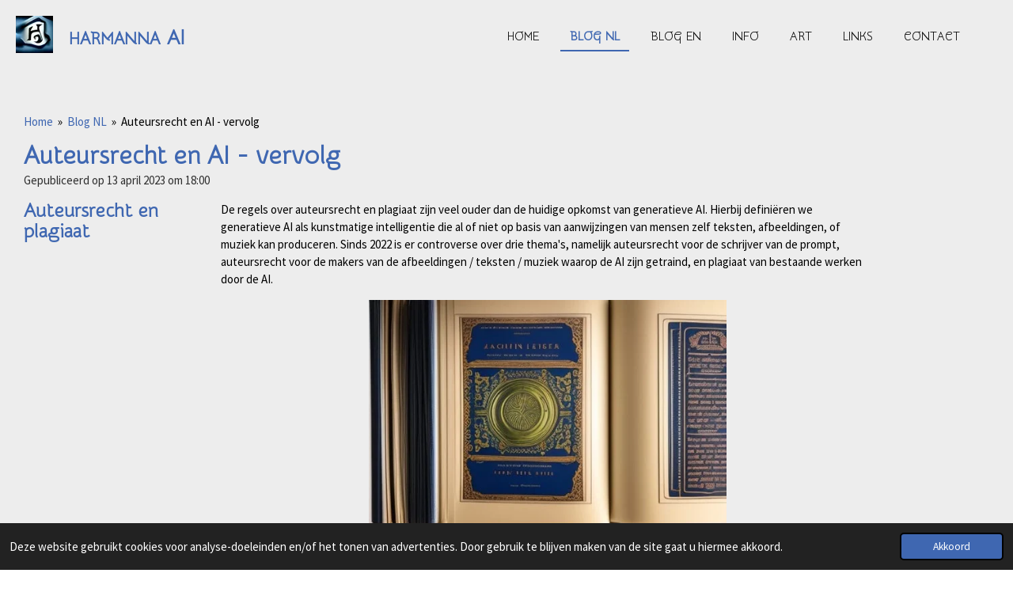

--- FILE ---
content_type: text/html; charset=UTF-8
request_url: https://www.harmanna-ai.nl/blog-nl/1275607_auteursrecht-en-ai-vervolg
body_size: 18141
content:
<!DOCTYPE html>
<html lang="nl">
    <head>
        <meta http-equiv="Content-Type" content="text/html; charset=utf-8">
        <meta name="viewport" content="width=device-width, initial-scale=1.0, maximum-scale=5.0">
        <meta http-equiv="X-UA-Compatible" content="IE=edge">
        <link rel="canonical" href="https://www.harmanna-ai.nl/blog-nl/1275607_auteursrecht-en-ai-vervolg">
        <meta property="og:title" content="Auteursrecht en AI - vervolg / Blog NL | Harmanna AI Art">
        <meta property="og:url" content="https://www.harmanna-ai.nl/blog-nl/1275607_auteursrecht-en-ai-vervolg">
        <base href="https://www.harmanna-ai.nl/">
        <meta name="description" property="og:description" content="De regels over auteursrecht en plagiaat zijn veel ouder dan de huidige opkomst van generatieve AI. Onlangs zijn er nieuwe regels over copyright en AI bekend gemaakt in de VS.">
                <script nonce="f9f1824923330dc1472773971ea074c5">
            
            window.JOUWWEB = window.JOUWWEB || {};
            window.JOUWWEB.application = window.JOUWWEB.application || {};
            window.JOUWWEB.application = {"backends":[{"domain":"jouwweb.nl","freeDomain":"jouwweb.site"},{"domain":"webador.com","freeDomain":"webadorsite.com"},{"domain":"webador.de","freeDomain":"webadorsite.com"},{"domain":"webador.fr","freeDomain":"webadorsite.com"},{"domain":"webador.es","freeDomain":"webadorsite.com"},{"domain":"webador.it","freeDomain":"webadorsite.com"},{"domain":"jouwweb.be","freeDomain":"jouwweb.site"},{"domain":"webador.ie","freeDomain":"webadorsite.com"},{"domain":"webador.co.uk","freeDomain":"webadorsite.com"},{"domain":"webador.at","freeDomain":"webadorsite.com"},{"domain":"webador.be","freeDomain":"webadorsite.com"},{"domain":"webador.ch","freeDomain":"webadorsite.com"},{"domain":"webador.ch","freeDomain":"webadorsite.com"},{"domain":"webador.mx","freeDomain":"webadorsite.com"},{"domain":"webador.com","freeDomain":"webadorsite.com"},{"domain":"webador.dk","freeDomain":"webadorsite.com"},{"domain":"webador.se","freeDomain":"webadorsite.com"},{"domain":"webador.no","freeDomain":"webadorsite.com"},{"domain":"webador.fi","freeDomain":"webadorsite.com"},{"domain":"webador.ca","freeDomain":"webadorsite.com"},{"domain":"webador.ca","freeDomain":"webadorsite.com"},{"domain":"webador.pl","freeDomain":"webadorsite.com"},{"domain":"webador.com.au","freeDomain":"webadorsite.com"},{"domain":"webador.nz","freeDomain":"webadorsite.com"}],"editorLocale":"nl-NL","editorTimezone":"Europe\/Amsterdam","editorLanguage":"nl","analytics4TrackingId":"G-E6PZPGE4QM","analyticsDimensions":[],"backendDomain":"www.jouwweb.nl","backendShortDomain":"jouwweb.nl","backendKey":"jouwweb-nl","freeWebsiteDomain":"jouwweb.site","noSsl":false,"build":{"reference":"4f1f0ae"},"linkHostnames":["www.jouwweb.nl","www.webador.com","www.webador.de","www.webador.fr","www.webador.es","www.webador.it","www.jouwweb.be","www.webador.ie","www.webador.co.uk","www.webador.at","www.webador.be","www.webador.ch","fr.webador.ch","www.webador.mx","es.webador.com","www.webador.dk","www.webador.se","www.webador.no","www.webador.fi","www.webador.ca","fr.webador.ca","www.webador.pl","www.webador.com.au","www.webador.nz"],"assetsUrl":"https:\/\/assets.jwwb.nl","loginUrl":"https:\/\/www.jouwweb.nl\/inloggen","publishUrl":"https:\/\/www.jouwweb.nl\/v2\/website\/3103139\/publish-proxy","adminUserOrIp":false,"pricing":{"plans":{"lite":{"amount":"700","currency":"EUR"},"pro":{"amount":"1200","currency":"EUR"},"business":{"amount":"2400","currency":"EUR"}},"yearlyDiscount":{"price":{"amount":"0","currency":"EUR"},"ratio":0,"percent":"0%","discountPrice":{"amount":"0","currency":"EUR"},"termPricePerMonth":{"amount":"0","currency":"EUR"},"termPricePerYear":{"amount":"0","currency":"EUR"}}},"hcUrl":{"add-product-variants":"https:\/\/help.jouwweb.nl\/hc\/nl\/articles\/28594307773201","basic-vs-advanced-shipping":"https:\/\/help.jouwweb.nl\/hc\/nl\/articles\/28594268794257","html-in-head":"https:\/\/help.jouwweb.nl\/hc\/nl\/articles\/28594336422545","link-domain-name":"https:\/\/help.jouwweb.nl\/hc\/nl\/articles\/28594325307409","optimize-for-mobile":"https:\/\/help.jouwweb.nl\/hc\/nl\/articles\/28594312927121","seo":"https:\/\/help.jouwweb.nl\/hc\/nl\/sections\/28507243966737","transfer-domain-name":"https:\/\/help.jouwweb.nl\/hc\/nl\/articles\/28594325232657","website-not-secure":"https:\/\/help.jouwweb.nl\/hc\/nl\/articles\/28594252935825"}};
            window.JOUWWEB.brand = {"type":"jouwweb","name":"JouwWeb","domain":"JouwWeb.nl","supportEmail":"support@jouwweb.nl"};
                    
                window.JOUWWEB = window.JOUWWEB || {};
                window.JOUWWEB.websiteRendering = {"locale":"nl-NL","timezone":"Europe\/Amsterdam","routes":{"api\/upload\/product-field":"\/_api\/upload\/product-field","checkout\/cart":"\/winkelwagen","payment":"\/bestelling-afronden\/:publicOrderId","payment\/forward":"\/bestelling-afronden\/:publicOrderId\/forward","public-order":"\/bestelling\/:publicOrderId","checkout\/authorize":"\/winkelwagen\/authorize\/:gateway","wishlist":"\/verlanglijst"}};
                                                    window.JOUWWEB.website = {"id":3103139,"locale":"nl-NL","enabled":true,"title":"Harmanna AI Art","hasTitle":true,"roleOfLoggedInUser":null,"ownerLocale":"nl-NL","plan":"lite","freeWebsiteDomain":"jouwweb.site","backendKey":"jouwweb-nl","currency":"EUR","defaultLocale":"nl-NL","url":"https:\/\/www.harmanna-ai.nl\/","homepageSegmentId":12396424,"category":"blog","isOffline":false,"isPublished":true,"locales":["nl-NL"],"allowed":{"ads":true,"credits":false,"externalLinks":true,"slideshow":true,"customDefaultSlideshow":true,"hostedAlbums":false,"moderators":false,"mailboxQuota":1,"statisticsVisitors":true,"statisticsDetailed":false,"statisticsMonths":0,"favicon":false,"password":false,"freeDomains":1,"freeMailAccounts":0,"canUseLanguages":false,"fileUpload":false,"legacyFontSize":false,"webshop":false,"products":-1,"imageText":false,"search":false,"audioUpload":false,"videoUpload":0,"allowDangerousForms":false,"allowHtmlCode":false,"mobileBar":false,"sidebar":false,"poll":false,"allowCustomForms":false,"allowBusinessListing":false,"allowCustomAnalytics":false,"allowAccountingLink":false,"digitalProducts":false,"sitemapElement":false},"mobileBar":{"enabled":false,"theme":"accent","email":{"active":true},"location":{"active":true},"phone":{"active":true},"whatsapp":{"active":false},"social":{"active":false,"network":"facebook"}},"webshop":{"enabled":false,"currency":"EUR","taxEnabled":false,"taxInclusive":true,"vatDisclaimerVisible":false,"orderNotice":null,"orderConfirmation":null,"freeShipping":false,"freeShippingAmount":"0.00","shippingDisclaimerVisible":false,"pickupAllowed":false,"couponAllowed":false,"detailsPageAvailable":true,"socialMediaVisible":false,"termsPage":null,"termsPageUrl":null,"extraTerms":null,"pricingVisible":true,"orderButtonVisible":true,"shippingAdvanced":false,"shippingAdvancedBackEnd":false,"soldOutVisible":true,"backInStockNotificationEnabled":false,"canAddProducts":true,"nextOrderNumber":1,"allowedServicePoints":[],"sendcloudConfigured":false,"sendcloudFallbackPublicKey":"a3d50033a59b4a598f1d7ce7e72aafdf","taxExemptionAllowed":true,"invoiceComment":null,"emptyCartVisible":true,"minimumOrderPrice":null,"productNumbersEnabled":false,"wishlistEnabled":true,"hideTaxOnCart":false},"isTreatedAsWebshop":false};                            window.JOUWWEB.cart = {"products":[],"coupon":null,"shippingCountryCode":null,"shippingChoice":null,"breakdown":[]};                            window.JOUWWEB.scripts = [];                        window.parent.JOUWWEB.colorPalette = window.JOUWWEB.colorPalette;
        </script>
                <title>Auteursrecht en AI - vervolg / Blog NL | Harmanna AI Art</title>
                                            <link href="https://assets.jwwb.nl/assets/brand/jouwweb/icon/favicon.png?bust=2299e1307cbb69076146" rel="shortcut icon">                                                <link href="https://assets.jwwb.nl/assets/brand/jouwweb/icon/favicon.png?bust=2299e1307cbb69076146" rel="icon">                                        <meta property="og:image" content="https&#x3A;&#x2F;&#x2F;primary.jwwb.nl&#x2F;public&#x2F;y&#x2F;e&#x2F;i&#x2F;temp-uokrtpyhlhljfczrajhr&#x2F;hq8wxo&#x2F;bookoflaw.jpg">
                    <meta property="og:image" content="https&#x3A;&#x2F;&#x2F;primary.jwwb.nl&#x2F;public&#x2F;y&#x2F;e&#x2F;i&#x2F;temp-uokrtpyhlhljfczrajhr&#x2F;tqihs4&#x2F;midjourneywinnaar.png&#x3F;enable-io&#x3D;true&amp;enable&#x3D;upscale&amp;fit&#x3D;bounds&amp;width&#x3D;1200">
                    <meta property="og:image" content="https&#x3A;&#x2F;&#x2F;primary.jwwb.nl&#x2F;public&#x2F;y&#x2F;e&#x2F;i&#x2F;temp-uokrtpyhlhljfczrajhr&#x2F;ko83uv&#x2F;zaryauitsnede.jpg">
                    <meta property="og:image" content="https&#x3A;&#x2F;&#x2F;primary.jwwb.nl&#x2F;public&#x2F;y&#x2F;e&#x2F;i&#x2F;temp-uokrtpyhlhljfczrajhr&#x2F;4dvemg&#x2F;japgardenlinepagodeklein.jpg">
                    <meta property="og:image" content="https&#x3A;&#x2F;&#x2F;primary.jwwb.nl&#x2F;public&#x2F;y&#x2F;e&#x2F;i&#x2F;temp-uokrtpyhlhljfczrajhr&#x2F;apxkli&#x2F;japgardenlinewalkingklein.jpg">
                    <meta property="og:image" content="https&#x3A;&#x2F;&#x2F;primary.jwwb.nl&#x2F;public&#x2F;y&#x2F;e&#x2F;i&#x2F;temp-uokrtpyhlhljfczrajhr&#x2F;5yfwm5&#x2F;japansetuinlijndalle2-1.jpg">
                    <meta property="og:image" content="https&#x3A;&#x2F;&#x2F;primary.jwwb.nl&#x2F;public&#x2F;y&#x2F;e&#x2F;i&#x2F;temp-uokrtpyhlhljfczrajhr&#x2F;4q44f9&#x2F;japgardenlineverticaalkleinkleur.jpg">
                                    <meta name="twitter:card" content="summary_large_image">
                        <meta property="twitter:image" content="https&#x3A;&#x2F;&#x2F;primary.jwwb.nl&#x2F;public&#x2F;y&#x2F;e&#x2F;i&#x2F;temp-uokrtpyhlhljfczrajhr&#x2F;hq8wxo&#x2F;bookoflaw.jpg">
                                                    <script src="https://plausible.io/js/script.manual.js" nonce="f9f1824923330dc1472773971ea074c5" data-turbo-track="reload" defer data-domain="shard14.jouwweb.nl"></script>
<link rel="stylesheet" type="text/css" href="https://gfonts.jwwb.nl/css?display=fallback&amp;family=Source+Sans+Pro%3A400%2C700%2C400italic%2C700italic%7CSnippet%3A400%2C700%2C400italic%2C700italic" nonce="f9f1824923330dc1472773971ea074c5" data-turbo-track="dynamic">
<script src="https://assets.jwwb.nl/assets/build/website-rendering/nl-NL.js?bust=af8dcdef13a1895089e9" nonce="f9f1824923330dc1472773971ea074c5" data-turbo-track="reload" defer></script>
<script src="https://assets.jwwb.nl/assets/website-rendering/runtime.d9e65c74d3b5e295ad0f.js?bust=5de238b33c4b1a20f3c0" nonce="f9f1824923330dc1472773971ea074c5" data-turbo-track="reload" defer></script>
<script src="https://assets.jwwb.nl/assets/website-rendering/103.3d75ec3708e54af67f50.js?bust=cb0aa3c978e146edbd0d" nonce="f9f1824923330dc1472773971ea074c5" data-turbo-track="reload" defer></script>
<script src="https://assets.jwwb.nl/assets/website-rendering/main.f5c75b14f12fa6d77fb6.js?bust=77f76bf7df39b3ff8dff" nonce="f9f1824923330dc1472773971ea074c5" data-turbo-track="reload" defer></script>
<link rel="preload" href="https://assets.jwwb.nl/assets/website-rendering/styles.f78188d346eb1faf64a5.css?bust=7a6e6f2cb6becdc09bb5" as="style">
<link rel="preload" href="https://assets.jwwb.nl/assets/website-rendering/fonts/icons-website-rendering/font/website-rendering.woff2?bust=bd2797014f9452dadc8e" as="font" crossorigin>
<link rel="preconnect" href="https://gfonts.jwwb.nl">
<link rel="stylesheet" type="text/css" href="https://assets.jwwb.nl/assets/website-rendering/styles.f78188d346eb1faf64a5.css?bust=7a6e6f2cb6becdc09bb5" nonce="f9f1824923330dc1472773971ea074c5" data-turbo-track="dynamic">
<link rel="preconnect" href="https://assets.jwwb.nl">
<link rel="stylesheet" type="text/css" href="https://primary.jwwb.nl/public/y/e/i/temp-uokrtpyhlhljfczrajhr/style.css?bust=1752932158" nonce="f9f1824923330dc1472773971ea074c5" data-turbo-track="dynamic">    </head>
    <body
        id="top"
        class="jw-is-no-slideshow jw-header-is-image-text jw-is-segment-post jw-is-frontend jw-is-no-sidebar jw-is-no-messagebar jw-is-no-touch-device jw-is-no-mobile"
                                    data-jouwweb-page="1275607"
                                                data-jouwweb-segment-id="1275607"
                                                data-jouwweb-segment-type="post"
                                                data-template-threshold="960"
                                                data-template-name="business-banner&#x7C;skew"
                            itemscope
        itemtype="https://schema.org/NewsArticle"
    >
                                    <meta itemprop="url" content="https://www.harmanna-ai.nl/blog-nl/1275607_auteursrecht-en-ai-vervolg">
        <div class="jw-background"></div>
        <div class="jw-body">
            <div class="jw-mobile-menu jw-mobile-is-text js-mobile-menu">
            <span class="jw-mobile-menu__button jw-mobile-menu__button--dummy"></span>        <div class="jw-mobile-header jw-mobile-header--image-text">
        <a            class="jw-mobile-header-content"
                            href="/"
                        >
                            <img class="jw-mobile-logo jw-mobile-logo--square" src="https://primary.jwwb.nl/public/y/e/i/temp-uokrtpyhlhljfczrajhr/rd18v3/harmannalogo.jpg?enable-io=true&amp;enable=upscale&amp;height=70" srcset="https://primary.jwwb.nl/public/y/e/i/temp-uokrtpyhlhljfczrajhr/rd18v3/harmannalogo.jpg?enable-io=true&amp;enable=upscale&amp;height=70 1x, https://primary.jwwb.nl/public/y/e/i/temp-uokrtpyhlhljfczrajhr/rd18v3/harmannalogo.jpg?enable-io=true&amp;enable=upscale&amp;height=140&amp;quality=70 2x" alt="Harmanna AI Art" title="Harmanna AI Art">                                        <div class="jw-mobile-text">
                    <span style="font-size: 70%;">Harmanna</span> <span style="font-size: 85%;">AI</span>                </div>
                    </a>
    </div>

    
            <button
            type="button"
            class="jw-mobile-menu__button jw-mobile-toggle"
            aria-label="Open / sluit menu"
        >
            <span class="jw-icon-burger"></span>
        </button>
    </div>
            <script nonce="f9f1824923330dc1472773971ea074c5">
    JOUWWEB.templateConfig = {
        header: {
            mobileSelector: '.jw-mobile-menu',
            updatePusher: function (headerHeight, state) {
                $('.jw-menu-clone').css('top', headerHeight);
            },
        },
    };
</script>
<header class="header-wrap js-topbar-content-container">
    <div class="header">
        <div class="jw-header-logo">
            <div
    id="jw-header-image-container"
    class="jw-header jw-header-image jw-header-image-toggle"
    style="flex-basis: 47px; max-width: 47px; flex-shrink: 1;"
>
            <a href="/">
        <img id="jw-header-image" data-image-id="75501547" srcset="https://primary.jwwb.nl/public/y/e/i/temp-uokrtpyhlhljfczrajhr/rd18v3/harmannalogo.jpg?enable-io=true&amp;width=47 47w, https://primary.jwwb.nl/public/y/e/i/temp-uokrtpyhlhljfczrajhr/rd18v3/harmannalogo.jpg?enable-io=true&amp;width=94 94w" class="jw-header-image" title="Harmanna AI Art" style="max-height: 80px;" sizes="47px" width="47" height="47" intrinsicsize="47.00 x 47.00" alt="Harmanna AI Art">                </a>
    </div>
        <div
    class="jw-header jw-header-title-container jw-header-text jw-header-text-toggle"
    data-stylable="true"
>
    <a        id="jw-header-title"
        class="jw-header-title"
                    href="/"
            >
        <span style="font-size: 70%;">Harmanna</span> <span style="font-size: 85%;">AI</span>    </a>
</div>
</div>
    </div>
    <nav class="menu jw-menu-copy">
        <ul
    id="jw-menu"
    class="jw-menu jw-menu-horizontal"
            >
            <li
    class="jw-menu-item"
>
        <a        class="jw-menu-link"
        href="/"                                            data-page-link-id="12396424"
                            >
                <span class="">
            Home        </span>
            </a>
                </li>
            <li
    class="jw-menu-item jw-menu-is-active"
>
        <a        class="jw-menu-link js-active-menu-item"
        href="/blog-nl"                                            data-page-link-id="12397414"
                            >
                <span class="">
            Blog NL        </span>
            </a>
                </li>
            <li
    class="jw-menu-item"
>
        <a        class="jw-menu-link"
        href="/blog-en"                                            data-page-link-id="12397415"
                            >
                <span class="">
            Blog EN        </span>
            </a>
                </li>
            <li
    class="jw-menu-item"
>
        <a        class="jw-menu-link"
        href="/info"                                            data-page-link-id="12396425"
                            >
                <span class="">
            Info        </span>
            </a>
                </li>
            <li
    class="jw-menu-item"
>
        <a        class="jw-menu-link"
        href="/art-1"                                            data-page-link-id="12402066"
                            >
                <span class="">
            Art        </span>
            </a>
                </li>
            <li
    class="jw-menu-item"
>
        <a        class="jw-menu-link"
        href="/links"                                            data-page-link-id="12397422"
                            >
                <span class="">
            Links        </span>
            </a>
                </li>
            <li
    class="jw-menu-item"
>
        <a        class="jw-menu-link"
        href="/contact"                                            data-page-link-id="12401881"
                            >
                <span class="">
            Contact        </span>
            </a>
                </li>
    
    </ul>

    <script nonce="f9f1824923330dc1472773971ea074c5" id="jw-mobile-menu-template" type="text/template">
        <ul id="jw-menu" class="jw-menu jw-menu-horizontal">
                            <li
    class="jw-menu-item"
>
        <a        class="jw-menu-link"
        href="/"                                            data-page-link-id="12396424"
                            >
                <span class="">
            Home        </span>
            </a>
                </li>
                            <li
    class="jw-menu-item jw-menu-is-active"
>
        <a        class="jw-menu-link js-active-menu-item"
        href="/blog-nl"                                            data-page-link-id="12397414"
                            >
                <span class="">
            Blog NL        </span>
            </a>
                </li>
                            <li
    class="jw-menu-item"
>
        <a        class="jw-menu-link"
        href="/blog-en"                                            data-page-link-id="12397415"
                            >
                <span class="">
            Blog EN        </span>
            </a>
                </li>
                            <li
    class="jw-menu-item"
>
        <a        class="jw-menu-link"
        href="/info"                                            data-page-link-id="12396425"
                            >
                <span class="">
            Info        </span>
            </a>
                </li>
                            <li
    class="jw-menu-item"
>
        <a        class="jw-menu-link"
        href="/art-1"                                            data-page-link-id="12402066"
                            >
                <span class="">
            Art        </span>
            </a>
                </li>
                            <li
    class="jw-menu-item"
>
        <a        class="jw-menu-link"
        href="/links"                                            data-page-link-id="12397422"
                            >
                <span class="">
            Links        </span>
            </a>
                </li>
                            <li
    class="jw-menu-item"
>
        <a        class="jw-menu-link"
        href="/contact"                                            data-page-link-id="12401881"
                            >
                <span class="">
            Contact        </span>
            </a>
                </li>
            
                    </ul>
    </script>
    </nav>
</header>
<div class="main-content">
    
<main class="block-content">
    <div data-section-name="content" class="jw-section jw-section-content jw-responsive">
        
<div class="jw-strip jw-strip--default jw-strip--style-color jw-strip--primary jw-strip--color-default jw-strip--padding-start"><div class="jw-strip__content-container"><div class="jw-strip__content jw-responsive">    
                        <nav class="jw-breadcrumbs" aria-label="Kruimelpad"><ol><li><a href="/" class="jw-breadcrumbs__link">Home</a></li><li><span class="jw-breadcrumbs__separator" aria-hidden="true">&raquo;</span><a href="/blog-nl" class="jw-breadcrumbs__link">Blog NL</a></li><li><span class="jw-breadcrumbs__separator" aria-hidden="true">&raquo;</span><a href="/blog-nl/1275607_auteursrecht-en-ai-vervolg" class="jw-breadcrumbs__link jw-breadcrumbs__link--current" aria-current="page">Auteursrecht en AI - vervolg</a></li></ol></nav>
    <h1
        class="jw-heading jw-heading-130 heading__no-margin jw-news-page__heading-without-margin js-editor-open-settings"
        itemprop="headline"
    >
        Auteursrecht en AI - vervolg    </h1>
            <div class="jw-news-page__meta js-editor-open-settings">
                                                        <meta itemprop="image" content="https://primary.jwwb.nl/public/y/e/i/temp-uokrtpyhlhljfczrajhr/hq8wxo/bookoflaw.jpg">
                                        <meta itemprop="datePublished" content="2023-04-13T16:00:00+00:00">
                Gepubliceerd op 13 april 2023 om 18:00                                                                <span
            itemscope
            itemprop="publisher"
            itemtype="https://schema.org/Organization"
        ><meta
                    itemprop="url"
                    content="https://www.harmanna-ai.nl/"
                ><meta
                    itemprop="name"
                    content="Harmanna AI Art"
                ><span
            itemscope
            itemprop="logo"
            itemtype="https://schema.org/ImageObject"
        ><meta
                    itemprop="url"
                    content="https://primary.jwwb.nl/public/y/e/i/temp-uokrtpyhlhljfczrajhr/rd18v3/harmannalogo.jpg?enable-io=true&amp;enable=upscale&amp;height=60"
                ><meta
                    itemprop="width"
                    content="60"
                ><meta
                    itemprop="height"
                    content="60"
                ></span></span>                    </div>
    </div></div></div>
<div class="news-page-content-container">
    <div
    id="jw-element-217059640"
    data-jw-element-id="217059640"
        class="jw-tree-node jw-element jw-strip-root jw-tree-container jw-node-is-first-child jw-node-is-last-child"
>
    <div
    id="jw-element-356060964"
    data-jw-element-id="356060964"
        class="jw-tree-node jw-element jw-strip jw-tree-container jw-strip--default jw-strip--style-color jw-strip--color-default jw-strip--padding-both jw-node-is-first-child jw-strip--primary jw-node-is-last-child"
>
    <div class="jw-strip__content-container"><div class="jw-strip__content jw-responsive"><div
    id="jw-element-217060894"
    data-jw-element-id="217060894"
        class="jw-tree-node jw-element jw-columns jw-tree-container jw-tree-horizontal jw-columns--mode-flex jw-node-is-first-child"
>
    <div
    id="jw-element-217060895"
    data-jw-element-id="217060895"
            style="width: 20.036666666667%"
        class="jw-tree-node jw-element jw-column jw-tree-container jw-node-is-first-child jw-responsive lt300 lt400 lt480 lt540 lt600 lt640 lt800"
>
    <div
    id="jw-element-217060730"
    data-jw-element-id="217060730"
        class="jw-tree-node jw-element jw-image-text jw-node-is-first-child jw-node-is-last-child"
>
    <div class="jw-element-imagetext-text">
            <h2 class="jw-heading-100">Auteursrecht en plagiaat</h2>    </div>
</div></div><div
    id="jw-element-217060897"
    data-jw-element-id="217060897"
            style="width: 68.353333333333%"
        class="jw-tree-node jw-element jw-column jw-tree-container jw-responsive"
>
    <div
    id="jw-element-217060898"
    data-jw-element-id="217060898"
        class="jw-tree-node jw-element jw-image-text jw-node-is-first-child"
>
    <div class="jw-element-imagetext-text">
            <p>De regels over auteursrecht en plagiaat zijn veel ouder dan de huidige opkomst van generatieve AI. Hierbij defini&euml;ren we generatieve AI als kunstmatige intelligentie die al of niet op basis van aanwijzingen van mensen zelf teksten, afbeeldingen, of muziek kan produceren. Sinds 2022 is er controverse over drie thema's, namelijk auteursrecht voor de schrijver van de prompt, auteursrecht voor de makers van de afbeeldingen / teksten / muziek waarop de AI zijn getraind, en plagiaat van bestaande werken door de AI.&nbsp;</p>    </div>
</div><div
    id="jw-element-217267836"
    data-jw-element-id="217267836"
        class="jw-tree-node jw-element jw-image jw-node-is-last-child"
>
    <div
    class="jw-intent jw-element-image jw-element-content jw-element-image-is-center jw-element-image--full-width-to-420"
            style="width: 452px;"
    >
            
                    <a
                class="jw-enlarge-image"
                href="https://primary.jwwb.nl/public/y/e/i/temp-uokrtpyhlhljfczrajhr/hq8wxo/bookoflaw.jpg"
                title="Toon grotere versie"
                data-width="576"
                data-height="384"
                data-aspect="0.667"
                data-thumb-aspect="0.667"
            >
        
                <picture
            class="jw-element-image__image-wrapper jw-image-is-square jw-intrinsic"
            style="padding-top: 66.6667%;"
        >
                                            <img class="jw-element-image__image jw-intrinsic__item" style="--jw-element-image--pan-x: 0.5; --jw-element-image--pan-y: 0.5;" alt="Wetboek over auteursrecht gemaakt door AI" src="https://primary.jwwb.nl/public/y/e/i/temp-uokrtpyhlhljfczrajhr/bookoflaw.jpg" srcset="https://primary.jwwb.nl/public/y/e/i/temp-uokrtpyhlhljfczrajhr/hq8wxo/bookoflaw.jpg?enable-io=true&amp;width=96 96w, https://primary.jwwb.nl/public/y/e/i/temp-uokrtpyhlhljfczrajhr/hq8wxo/bookoflaw.jpg?enable-io=true&amp;width=147 147w, https://primary.jwwb.nl/public/y/e/i/temp-uokrtpyhlhljfczrajhr/hq8wxo/bookoflaw.jpg?enable-io=true&amp;width=226 226w, https://primary.jwwb.nl/public/y/e/i/temp-uokrtpyhlhljfczrajhr/hq8wxo/bookoflaw.jpg?enable-io=true&amp;width=347 347w, https://primary.jwwb.nl/public/y/e/i/temp-uokrtpyhlhljfczrajhr/hq8wxo/bookoflaw.jpg?enable-io=true&amp;width=532 532w, https://primary.jwwb.nl/public/y/e/i/temp-uokrtpyhlhljfczrajhr/hq8wxo/bookoflaw.jpg?enable-io=true&amp;width=816 816w, https://primary.jwwb.nl/public/y/e/i/temp-uokrtpyhlhljfczrajhr/hq8wxo/bookoflaw.jpg?enable-io=true&amp;width=1252 1252w, https://primary.jwwb.nl/public/y/e/i/temp-uokrtpyhlhljfczrajhr/hq8wxo/bookoflaw.jpg?enable-io=true&amp;width=1920 1920w" sizes="auto, min(100vw, 452px), 100vw" loading="lazy" width="576" height="384">                    </picture>

                    </a>
            </div>
</div></div><div
    id="jw-element-217071626"
    data-jw-element-id="217071626"
            style="width: 11.61%"
        class="jw-tree-node jw-element jw-column jw-tree-container jw-node-is-last-child jw-responsive lt200 lt300 lt400 lt480 lt540 lt600 lt640 lt800"
>
    <div
    id="jw-element-217071632"
    data-jw-element-id="217071632"
        class="jw-tree-node jw-element jw-spacer jw-node-is-first-child jw-node-is-last-child"
>
    <div
    class="jw-element-spacer-container "
    style="height: 50px"
>
    </div>
</div></div></div><div
    id="jw-element-217060373"
    data-jw-element-id="217060373"
        class="jw-tree-node jw-element jw-columns jw-tree-container jw-tree-horizontal jw-columns--mode-flex"
>
    <div
    id="jw-element-217060374"
    data-jw-element-id="217060374"
            style="width: 20.036666666667%"
        class="jw-tree-node jw-element jw-column jw-tree-container jw-node-is-first-child jw-responsive lt300 lt400 lt480 lt540 lt600 lt640 lt800"
>
    <div
    id="jw-element-217059679"
    data-jw-element-id="217059679"
        class="jw-tree-node jw-element jw-image-text jw-node-is-first-child jw-node-is-last-child"
>
    <div class="jw-element-imagetext-text">
            <h2 class="jw-heading-100">Stand op 7 februari</h2>    </div>
</div></div><div
    id="jw-element-217060376"
    data-jw-element-id="217060376"
            style="width: 70.036666666667%"
        class="jw-tree-node jw-element jw-column jw-tree-container jw-responsive"
>
    <div
    id="jw-element-217059686"
    data-jw-element-id="217059686"
        class="jw-tree-node jw-element jw-image-text jw-node-is-first-child"
>
    <div class="jw-element-imagetext-text">
            <p>Afgelopen 7 februari zocht ik de stand van zaken uit. '<span>Theatre d&rsquo;Opera Spatial' &nbsp;had in augustus 2022 de eerste prijs gewonnen in de categorie&nbsp;</span>Digital Arts / Digitally-Manipulated Photography<span>&nbsp;van de Colorado State Fair. Dat dit een&nbsp;</span>AI-generated artwork was, gemaakt door Jason Allen, deed een hoop stof opwaaien. Hieronder een screengrab ervan, het origineel is veel gedetailleerder.</p>    </div>
</div><div
    id="jw-element-217059726"
    data-jw-element-id="217059726"
        class="jw-tree-node jw-element jw-image"
>
    <div
    class="jw-intent jw-element-image jw-element-content jw-element-image-is-center jw-element-image--full-width-to-640"
            style="width: 452px;"
    >
            
                    <a
                class="jw-enlarge-image"
                href="https://primary.jwwb.nl/public/y/e/i/temp-uokrtpyhlhljfczrajhr/tqihs4/midjourneywinnaar.png"
                title="Toon grotere versie"
                data-width="1234"
                data-height="806"
                data-aspect="0.653"
                data-thumb-aspect="0.653"
            >
        
                <picture
            class="jw-element-image__image-wrapper jw-image-is-square jw-intrinsic"
            style="padding-top: 65.3317%;"
        >
                                            <img class="jw-element-image__image jw-intrinsic__item" style="--jw-element-image--pan-x: 0.5; --jw-element-image--pan-y: 0.5;" alt="&#039;Theatre d’Opera Spatial&#039; gemaakt door Jason Allen / Midjourney" src="https://primary.jwwb.nl/public/y/e/i/temp-uokrtpyhlhljfczrajhr/midjourneywinnaar.png" srcset="https://primary.jwwb.nl/public/y/e/i/temp-uokrtpyhlhljfczrajhr/tqihs4/midjourneywinnaar.png?enable-io=true&amp;width=96 96w, https://primary.jwwb.nl/public/y/e/i/temp-uokrtpyhlhljfczrajhr/tqihs4/midjourneywinnaar.png?enable-io=true&amp;width=147 147w, https://primary.jwwb.nl/public/y/e/i/temp-uokrtpyhlhljfczrajhr/tqihs4/midjourneywinnaar.png?enable-io=true&amp;width=226 226w, https://primary.jwwb.nl/public/y/e/i/temp-uokrtpyhlhljfczrajhr/tqihs4/midjourneywinnaar.png?enable-io=true&amp;width=347 347w, https://primary.jwwb.nl/public/y/e/i/temp-uokrtpyhlhljfczrajhr/tqihs4/midjourneywinnaar.png?enable-io=true&amp;width=532 532w, https://primary.jwwb.nl/public/y/e/i/temp-uokrtpyhlhljfczrajhr/tqihs4/midjourneywinnaar.png?enable-io=true&amp;width=816 816w, https://primary.jwwb.nl/public/y/e/i/temp-uokrtpyhlhljfczrajhr/tqihs4/midjourneywinnaar.png?enable-io=true&amp;width=1252 1252w, https://primary.jwwb.nl/public/y/e/i/temp-uokrtpyhlhljfczrajhr/tqihs4/midjourneywinnaar.png?enable-io=true&amp;width=1920 1920w" sizes="auto, min(100vw, 452px), 100vw" loading="lazy" width="799" height="522">                    </picture>

                    </a>
            </div>
</div><div
    id="jw-element-217059696"
    data-jw-element-id="217059696"
        class="jw-tree-node jw-element jw-image-text"
>
    <div class="jw-element-imagetext-text">
            <p style="text-align: left;">Afgelopen februari waren er een aantal rechtszaken aangespannen tegen de makers van de AI, zoals Stability AI en Midjourney, omdat ze oneigenlijk gebruik zouden hebben gemaakt van op het internet gepubliceerde werken. Ook kunstenaars die met AI gegenereerde kunst hadden gepubliceerd, kregen te horen dat niet zeker was of ze wel copyrights konden claimen. In enkele gevallen werden eerder verleende copyrights weer ingetrokken. Hieronder een afbeelding uit het stripboek 'Zarya of the Dawn', die dat overkwam.</p>    </div>
</div><div
    id="jw-element-217059736"
    data-jw-element-id="217059736"
        class="jw-tree-node jw-element jw-image"
>
    <div
    class="jw-intent jw-element-image jw-element-content jw-element-image-is-center jw-element-image--full-width-to-640"
            style="width: 452px;"
    >
            
                    <a
                class="jw-enlarge-image"
                href="https://primary.jwwb.nl/public/y/e/i/temp-uokrtpyhlhljfczrajhr/ko83uv/zaryauitsnede.jpg"
                title="Toon grotere versie"
                data-width="699"
                data-height="355"
                data-aspect="0.508"
                data-thumb-aspect="0.508"
            >
        
                <picture
            class="jw-element-image__image-wrapper jw-image-is-square jw-intrinsic"
            style="padding-top: 50.7868%;"
        >
                                            <img class="jw-element-image__image jw-intrinsic__item" style="--jw-element-image--pan-x: 0.5; --jw-element-image--pan-y: 0.5;" alt="een scene uit &#039;Zarya of the Dawn&#039; gemaakt met Midjourney" src="https://primary.jwwb.nl/public/y/e/i/temp-uokrtpyhlhljfczrajhr/zaryauitsnede.jpg" srcset="https://primary.jwwb.nl/public/y/e/i/temp-uokrtpyhlhljfczrajhr/ko83uv/zaryauitsnede.jpg?enable-io=true&amp;width=96 96w, https://primary.jwwb.nl/public/y/e/i/temp-uokrtpyhlhljfczrajhr/ko83uv/zaryauitsnede.jpg?enable-io=true&amp;width=147 147w, https://primary.jwwb.nl/public/y/e/i/temp-uokrtpyhlhljfczrajhr/ko83uv/zaryauitsnede.jpg?enable-io=true&amp;width=226 226w, https://primary.jwwb.nl/public/y/e/i/temp-uokrtpyhlhljfczrajhr/ko83uv/zaryauitsnede.jpg?enable-io=true&amp;width=347 347w, https://primary.jwwb.nl/public/y/e/i/temp-uokrtpyhlhljfczrajhr/ko83uv/zaryauitsnede.jpg?enable-io=true&amp;width=532 532w, https://primary.jwwb.nl/public/y/e/i/temp-uokrtpyhlhljfczrajhr/ko83uv/zaryauitsnede.jpg?enable-io=true&amp;width=816 816w, https://primary.jwwb.nl/public/y/e/i/temp-uokrtpyhlhljfczrajhr/ko83uv/zaryauitsnede.jpg?enable-io=true&amp;width=1252 1252w, https://primary.jwwb.nl/public/y/e/i/temp-uokrtpyhlhljfczrajhr/ko83uv/zaryauitsnede.jpg?enable-io=true&amp;width=1920 1920w" sizes="auto, min(100vw, 452px), 100vw" loading="lazy" width="699" height="355">                    </picture>

                    </a>
            </div>
</div><div
    id="jw-element-217059708"
    data-jw-element-id="217059708"
        class="jw-tree-node jw-element jw-image-text"
>
    <div class="jw-element-imagetext-text">
            <p style="text-align: left;">Volgens de makers van AI gegenereerde afbeeldingen vertoont hun werk zowel overeenkomsten met fotografie als met andere digitale kunstvormen.&nbsp;<span style="font-family: 'Source Sans Pro', sans-serif; font-size: 1.5rem;">Met fotografie omdat daarbij het afgebeelde onderwerp al bestaat en alleen het 'wat' en de 'manier waarop' creativiteit vraagt. Met andere digitale kunstvormen is de overeenkomst dat je de computer delen laat 'berekenen', op welke manier dan ook: je kunt de belichting laten berekenen, patronen zoals gras en bomen 'stempelen', een kleurgradi&euml;nt in een menu instellen, enzovoort. Daarnaast wordt in het Nederlands auteursrecht expliciet benoemd:</span><span style="font-family: 'Source Sans Pro', sans-serif; font-size: 1.5rem;"></span></p>    </div>
</div><div
    id="jw-element-217269173"
    data-jw-element-id="217269173"
        class="jw-tree-node jw-element jw-image-text"
>
    <div class="jw-element-imagetext-text">
            <p style="text-align: left;"><strong>Artikel 6 Auteurswet</strong></p>    </div>
</div><div
    id="jw-element-217268866"
    data-jw-element-id="217268866"
        class="jw-tree-node jw-element jw-image-text"
>
    <div class="jw-element-imagetext-text">
            <ul role="list" aria-label="Lijst met mogelijke acties voor Artikel 6 ."></ul>
<p class=""><a href="https://wetten.overheid.nl/BWBR0001886/2022-10-01/0/HoofdstukI/Paragraaf2/Artikel6" class="" data-decorator="init-modal" data-handler="open-modal" data-modal="popupexporteren">Indien een werk is tot stand gebracht naar het ontwerp van een ander en onder diens leiding en toezicht, wordt deze als de maker van dat werk aangemerkt.</a></p>    </div>
</div><div
    id="jw-element-217269259"
    data-jw-element-id="217269259"
        class="jw-tree-node jw-element jw-image-text"
>
    <div class="jw-element-imagetext-text">
            <p style="text-align: left;"><strong>Artikel 7 Auteurswet</strong></p>    </div>
</div><div
    id="jw-element-217269310"
    data-jw-element-id="217269310"
        class="jw-tree-node jw-element jw-image-text jw-node-is-last-child"
>
    <div class="jw-element-imagetext-text">
            <ul role="list" aria-label="Lijst met mogelijke acties voor Artikel 7 ."></ul>
<p class=""><a href="https://wetten.overheid.nl/BWBR0001886/2022-10-01/0/HoofdstukI/Paragraaf2/Artikel7" class="" data-decorator="init-modal" data-handler="open-modal" data-modal="popupexporteren">Indien de arbeid, in dienst van een ander verricht, bestaat in het vervaardigen van bepaalde werken van letterkunde, wetenschap of kunst, dan wordt, tenzij tusschen partijen anders is overeengekomen, als de maker van die werken aangemerkt degene, in wiens dienst de werken zijn vervaardigd.</a></p>    </div>
</div></div><div
    id="jw-element-217083117"
    data-jw-element-id="217083117"
            style="width: 9.9266666666667%"
        class="jw-tree-node jw-element jw-column jw-tree-container jw-node-is-last-child jw-responsive lt200 lt300 lt400 lt480 lt540 lt600 lt640 lt800"
>
    <div
    id="jw-element-217083118"
    data-jw-element-id="217083118"
        class="jw-tree-node jw-element jw-spacer jw-node-is-first-child jw-node-is-last-child"
>
    <div
    class="jw-element-spacer-container "
    style="height: 50px"
>
    </div>
</div></div></div><div
    id="jw-element-217060549"
    data-jw-element-id="217060549"
        class="jw-tree-node jw-element jw-columns jw-tree-container jw-tree-horizontal jw-columns--mode-flex"
>
    <div
    id="jw-element-217060551"
    data-jw-element-id="217060551"
            style="width: 20.036666666667%"
        class="jw-tree-node jw-element jw-column jw-tree-container jw-node-is-first-child jw-responsive lt300 lt400 lt480 lt540 lt600 lt640 lt800"
>
    <div
    id="jw-element-217059879"
    data-jw-element-id="217059879"
        class="jw-tree-node jw-element jw-image-text jw-node-is-first-child jw-node-is-last-child"
>
    <div class="jw-element-imagetext-text">
            <h2 style="text-align: left;" class="jw-heading-100">Stand op 16 maart</h2>    </div>
</div></div><div
    id="jw-element-217060557"
    data-jw-element-id="217060557"
            style="width: 70.036666666667%"
        class="jw-tree-node jw-element jw-column jw-tree-container jw-responsive"
>
    <div
    id="jw-element-217060234"
    data-jw-element-id="217060234"
        class="jw-tree-node jw-element jw-image-text jw-node-is-first-child"
>
    <div class="jw-element-imagetext-text">
            <p>Ondertussen heeft een autoriteit van zich laten horen, namelijk het&nbsp;<span style="font-family: 'Source Sans Pro', sans-serif; font-size: 1.5rem;">U.S. Copyright Office van het Library of Congress. Anders dan in Nederland en Europa heeft in de Verenigde Staten een werk pas auteursrecht als het als zodanig geregistreerd is, en daar zorgt dit Copyright Office voor. Het Amerikaanse copyrightbureau heeft op een officieel document gepubliceerd over de vraag of kunst die door een AI is gemaakt auteursrechtelijk beschermd kan zijn of niet. Hun conclusie: in principe niet. (Kijk op <a href="https://public-inspection.federalregister.gov/2023-05321.pdf">https://public-inspection.federalregister.gov/2023-05321.pdf </a>voor de volledige tekst.)</span></p>    </div>
</div><div
    id="jw-element-217270481"
    data-jw-element-id="217270481"
        class="jw-tree-node jw-element jw-image-text"
>
    <div class="jw-element-imagetext-text">
            <p style="text-align: left;">Kort samengevat:</p>
<ul>
<li style="text-align: left;">Alleen mensen kunnen copyright hebben, machines niet, algoritmes niet, apen ook niet.</li>
<li style="text-align: left;">AI-illustraties die uitsluitend door een prompt zijn gegenereerd, kunnen niet door copyright worden beschermd, omdat het creatieve werk door het algoritme is gedaan.</li>
<li style="text-align: left;">Prompts kunnen wel copyright-bescherming krijgen, maar "Hoewel sommige prompts voldoende creatief kunnen zijn om auteursrechtelijk beschermd te zijn, betekent dat niet dat materiaal dat is gegenereerd op basis van een auteursrechtelijke prompt zelf auteursrechtelijk beschermd is."</li>
<li style="text-align: left;">Het wijzigen van de door AI gegenereerde afbeelding verleent copyright. Dit wijzigen moet meer zijn dan een eenvoudige correctie, maar getuigen van creatieve inbreng.</li>
<li style="text-align: left;">Het arrangeren of schikken van door AI gegenereerd werk verleent auteursrecht. We kunnen bijvoorbeeld een strip maken met door AI gegenereerde afbeeldingen en daar copyright op krijgen, maar de afbeeldingen zelf zijn technisch gezien niet auteursrechtelijk beschermd.</li>
</ul>    </div>
</div><div
    id="jw-element-217271912"
    data-jw-element-id="217271912"
        class="jw-tree-node jw-element jw-image-text jw-node-is-last-child"
>
    <div class="jw-element-imagetext-text">
            <p style="text-align: left;">De auteur van het eerder genoemde stripboek 'Zarya of the Dawn' heeft dus wel copyrights op dit werk gekregen, maar niet op de afzonderlijke plaatjes. Ook het eerstgenoemde kunstwerk '<span>Theatre d&rsquo;Opera Spatial', waarvan de maker zelf zegt dat het is gemaakt door AI en hij zelf alleen nog kleine correcties heeft gedaan, zal hierdoor geen copyright krijgen. Of het wel kunst is, staat volledig buiten beschouwing.</span></p>
<p style="text-align: left;"><span>N.B. Dit geldt alleen voor de VS.</span></p>    </div>
</div></div><div
    id="jw-element-217240767"
    data-jw-element-id="217240767"
            style="width: 9.9266666666667%"
        class="jw-tree-node jw-element jw-column jw-tree-container jw-node-is-last-child jw-responsive lt200 lt300 lt400 lt480 lt540 lt600 lt640 lt800"
>
    <div
    id="jw-element-217240768"
    data-jw-element-id="217240768"
        class="jw-tree-node jw-element jw-spacer jw-node-is-first-child jw-node-is-last-child"
>
    <div
    class="jw-element-spacer-container "
    style="height: 50px"
>
    </div>
</div></div></div><div
    id="jw-element-217243944"
    data-jw-element-id="217243944"
        class="jw-tree-node jw-element jw-columns jw-tree-container jw-tree-horizontal jw-columns--mode-flex"
>
    <div
    id="jw-element-217243945"
    data-jw-element-id="217243945"
            style="width: 20.036666666667%"
        class="jw-tree-node jw-element jw-column jw-tree-container jw-node-is-first-child jw-responsive lt300 lt400 lt480 lt540 lt600 lt640 lt800"
>
    <div
    id="jw-element-217243886"
    data-jw-element-id="217243886"
        class="jw-tree-node jw-element jw-image-text jw-node-is-first-child jw-node-is-last-child"
>
    <div class="jw-element-imagetext-text">
            <h2 class="jw-heading-100">Hoe verder</h2>    </div>
</div></div><div
    id="jw-element-217243946"
    data-jw-element-id="217243946"
            style="width: 70.036666666667%"
        class="jw-tree-node jw-element jw-column jw-tree-container jw-responsive"
>
    <div
    id="jw-element-217243947"
    data-jw-element-id="217243947"
        class="jw-tree-node jw-element jw-image-text jw-node-is-first-child jw-node-is-last-child"
>
    <div class="jw-element-imagetext-text">
            <p>De verwachting is dat Nederland samen zal optrekken met de andere landen in de Europese Unie, waardoor het hoogste woord moet komen van - en wetgeving gemaakt zal worden in - het Europees Parlement. Er is al een commissie bezig om AI in Europa te reguleren, maar die is vooral bezig de uitwassen zoals geautomatiseerde discriminatie uit te bannen. Aan het toekennen van auteursrecht aan de schrijvers van prompts lijken ze nog niet toe te komen.</p>
<p>Voorlopig biedt de Nederlandse wetgeving nog wel bescherming, omdat het kernpunt van het U.S. Copyright Office gaat over 'creativiteit', terwijl dit woord helemaal niet voorkomt in het Nederlands auteursrecht. Aan de andere kant valt door AI gegenereerde kunst ook niet binnen de omschrijvingen van de lijst aan werken waarop auteursrecht bestaat (<a href="https://wetten.overheid.nl/jci1.3:c:BWBR0001886&amp;hoofdstuk=I&amp;paragraaf=3&amp;artikel=10&amp;z=2022-10-01&amp;g=2022-10-01">Artikel 10 Auteurswet</a>).&nbsp;</p>
<p>Het probleem over copyrights zal dus in eerste instantie optreden als we onze werken in de VS gaan publiceren. Doordat internet overal is, kan dit al snel het geval zijn. Het lijkt dus raadzaam alvast een slag om de arm te houden en alleen content te tonen die je zelf voldoende creatief heb bewerkt of geschikt. Onderstaand een voorbeeld van oud naar nieuw: gearrangeerd en bewerkt.</p>    </div>
</div></div><div
    id="jw-element-217243984"
    data-jw-element-id="217243984"
            style="width: 9.9266666666667%"
        class="jw-tree-node jw-element jw-column jw-tree-container jw-node-is-last-child jw-responsive lt200 lt300 lt400 lt480 lt540 lt600 lt640 lt800"
>
    <div
    id="jw-element-217243985"
    data-jw-element-id="217243985"
        class="jw-tree-node jw-element jw-spacer jw-node-is-first-child jw-node-is-last-child"
>
    <div
    class="jw-element-spacer-container "
    style="height: 50px"
>
    </div>
</div></div></div><div
    id="jw-element-217279298"
    data-jw-element-id="217279298"
        class="jw-tree-node jw-element jw-columns jw-tree-container jw-tree-horizontal jw-columns--mode-flex"
>
    <div
    id="jw-element-217279300"
    data-jw-element-id="217279300"
            style="width: 20.035500887522%"
        class="jw-tree-node jw-element jw-column jw-tree-container jw-node-is-first-child jw-responsive lt300 lt400 lt480 lt540 lt600 lt640 lt800"
>
    <div
    id="jw-element-217279301"
    data-jw-element-id="217279301"
        class="jw-tree-node jw-element jw-spacer jw-node-is-first-child jw-node-is-last-child"
>
    <div
    class="jw-element-spacer-container "
    style="height: 50px"
>
    </div>
</div></div><div
    id="jw-element-217279299"
    data-jw-element-id="217279299"
            style="width: 35.018375459386%"
        class="jw-tree-node jw-element jw-column jw-tree-container jw-responsive lt480 lt540 lt600 lt640 lt800"
>
    <div
    id="jw-element-217298359"
    data-jw-element-id="217298359"
        class="jw-tree-node jw-element jw-image jw-node-is-first-child"
>
    <div
    class="jw-intent jw-element-image jw-element-content jw-element-image-is-left"
            style="width: 100%;"
    >
            
        
                <picture
            class="jw-element-image__image-wrapper jw-image-is-square jw-intrinsic"
            style="padding-top: 100%;"
        >
                                            <img class="jw-element-image__image jw-intrinsic__item" style="--jw-element-image--pan-x: 0.5; --jw-element-image--pan-y: 0.5;" alt="Lijntekening Japanse tuin met pagode uit Stable Diffusion" src="https://primary.jwwb.nl/public/y/e/i/temp-uokrtpyhlhljfczrajhr/japgardenlinepagodeklein.jpg" srcset="https://primary.jwwb.nl/public/y/e/i/temp-uokrtpyhlhljfczrajhr/4dvemg/japgardenlinepagodeklein.jpg?enable-io=true&amp;width=96 96w, https://primary.jwwb.nl/public/y/e/i/temp-uokrtpyhlhljfczrajhr/4dvemg/japgardenlinepagodeklein.jpg?enable-io=true&amp;width=147 147w, https://primary.jwwb.nl/public/y/e/i/temp-uokrtpyhlhljfczrajhr/4dvemg/japgardenlinepagodeklein.jpg?enable-io=true&amp;width=226 226w, https://primary.jwwb.nl/public/y/e/i/temp-uokrtpyhlhljfczrajhr/4dvemg/japgardenlinepagodeklein.jpg?enable-io=true&amp;width=347 347w, https://primary.jwwb.nl/public/y/e/i/temp-uokrtpyhlhljfczrajhr/4dvemg/japgardenlinepagodeklein.jpg?enable-io=true&amp;width=532 532w, https://primary.jwwb.nl/public/y/e/i/temp-uokrtpyhlhljfczrajhr/4dvemg/japgardenlinepagodeklein.jpg?enable-io=true&amp;width=816 816w, https://primary.jwwb.nl/public/y/e/i/temp-uokrtpyhlhljfczrajhr/4dvemg/japgardenlinepagodeklein.jpg?enable-io=true&amp;width=1252 1252w, https://primary.jwwb.nl/public/y/e/i/temp-uokrtpyhlhljfczrajhr/4dvemg/japgardenlinepagodeklein.jpg?enable-io=true&amp;width=1920 1920w" sizes="auto, min(100vw, 1200px), 100vw" loading="lazy" width="512" height="512">                    </picture>

            </div>
</div><div
    id="jw-element-217298273"
    data-jw-element-id="217298273"
        class="jw-tree-node jw-element jw-image"
>
    <div
    class="jw-intent jw-element-image jw-element-content jw-element-image-is-left"
            style="width: 100%;"
    >
            
        
                <picture
            class="jw-element-image__image-wrapper jw-image-is-square jw-intrinsic"
            style="padding-top: 100%;"
        >
                                            <img class="jw-element-image__image jw-intrinsic__item" style="--jw-element-image--pan-x: 0.5; --jw-element-image--pan-y: 0.5;" alt="Lijntekening man in Japanse tuin uit Stable Diffusion" src="https://primary.jwwb.nl/public/y/e/i/temp-uokrtpyhlhljfczrajhr/japgardenlinewalkingklein.jpg" srcset="https://primary.jwwb.nl/public/y/e/i/temp-uokrtpyhlhljfczrajhr/apxkli/japgardenlinewalkingklein.jpg?enable-io=true&amp;width=96 96w, https://primary.jwwb.nl/public/y/e/i/temp-uokrtpyhlhljfczrajhr/apxkli/japgardenlinewalkingklein.jpg?enable-io=true&amp;width=147 147w, https://primary.jwwb.nl/public/y/e/i/temp-uokrtpyhlhljfczrajhr/apxkli/japgardenlinewalkingklein.jpg?enable-io=true&amp;width=226 226w, https://primary.jwwb.nl/public/y/e/i/temp-uokrtpyhlhljfczrajhr/apxkli/japgardenlinewalkingklein.jpg?enable-io=true&amp;width=347 347w, https://primary.jwwb.nl/public/y/e/i/temp-uokrtpyhlhljfczrajhr/apxkli/japgardenlinewalkingklein.jpg?enable-io=true&amp;width=532 532w, https://primary.jwwb.nl/public/y/e/i/temp-uokrtpyhlhljfczrajhr/apxkli/japgardenlinewalkingklein.jpg?enable-io=true&amp;width=816 816w, https://primary.jwwb.nl/public/y/e/i/temp-uokrtpyhlhljfczrajhr/apxkli/japgardenlinewalkingklein.jpg?enable-io=true&amp;width=1252 1252w, https://primary.jwwb.nl/public/y/e/i/temp-uokrtpyhlhljfczrajhr/apxkli/japgardenlinewalkingklein.jpg?enable-io=true&amp;width=1920 1920w" sizes="auto, min(100vw, 1200px), 100vw" loading="lazy" width="512" height="512">                    </picture>

            </div>
</div><div
    id="jw-element-217060278"
    data-jw-element-id="217060278"
        class="jw-tree-node jw-element jw-image jw-node-is-last-child"
>
    <div
    class="jw-intent jw-element-image jw-element-content jw-element-image-is-left"
            style="width: 100%;"
    >
            
        
                <picture
            class="jw-element-image__image-wrapper jw-image-is-square jw-intrinsic"
            style="padding-top: 100%;"
        >
                                            <img class="jw-element-image__image jw-intrinsic__item" style="--jw-element-image--pan-x: 0.5; --jw-element-image--pan-y: 0.5;" alt="Lijntekening Japanse tuin uit DALL-E2" src="https://primary.jwwb.nl/public/y/e/i/temp-uokrtpyhlhljfczrajhr/japansetuinlijndalle2-1.jpg" srcset="https://primary.jwwb.nl/public/y/e/i/temp-uokrtpyhlhljfczrajhr/5yfwm5/japansetuinlijndalle2-1.jpg?enable-io=true&amp;width=96 96w, https://primary.jwwb.nl/public/y/e/i/temp-uokrtpyhlhljfczrajhr/5yfwm5/japansetuinlijndalle2-1.jpg?enable-io=true&amp;width=147 147w, https://primary.jwwb.nl/public/y/e/i/temp-uokrtpyhlhljfczrajhr/5yfwm5/japansetuinlijndalle2-1.jpg?enable-io=true&amp;width=226 226w, https://primary.jwwb.nl/public/y/e/i/temp-uokrtpyhlhljfczrajhr/5yfwm5/japansetuinlijndalle2-1.jpg?enable-io=true&amp;width=347 347w, https://primary.jwwb.nl/public/y/e/i/temp-uokrtpyhlhljfczrajhr/5yfwm5/japansetuinlijndalle2-1.jpg?enable-io=true&amp;width=532 532w, https://primary.jwwb.nl/public/y/e/i/temp-uokrtpyhlhljfczrajhr/5yfwm5/japansetuinlijndalle2-1.jpg?enable-io=true&amp;width=816 816w, https://primary.jwwb.nl/public/y/e/i/temp-uokrtpyhlhljfczrajhr/5yfwm5/japansetuinlijndalle2-1.jpg?enable-io=true&amp;width=1252 1252w, https://primary.jwwb.nl/public/y/e/i/temp-uokrtpyhlhljfczrajhr/5yfwm5/japansetuinlijndalle2-1.jpg?enable-io=true&amp;width=1920 1920w" sizes="auto, min(100vw, 1200px), 100vw" loading="lazy" width="512" height="512">                    </picture>

            </div>
</div></div><div
    id="jw-element-217279331"
    data-jw-element-id="217279331"
            style="width: 35.018375459386%"
        class="jw-tree-node jw-element jw-column jw-tree-container jw-responsive lt480 lt540 lt600 lt640 lt800"
>
    <div
    id="jw-element-217059758"
    data-jw-element-id="217059758"
        class="jw-tree-node jw-element jw-image jw-node-is-first-child"
>
    <div
    class="jw-intent jw-element-image jw-element-content jw-element-image-is-left jw-element-image--full-width-to-420"
            style="width: 349px;"
    >
            
        
                <picture
            class="jw-element-image__image-wrapper jw-image-is-square jw-intrinsic"
            style="padding-top: 228.7109%;"
        >
                                            <img class="jw-element-image__image jw-intrinsic__item" style="--jw-element-image--pan-x: 0.5; --jw-element-image--pan-y: 0.5;" alt="Bewerkte lijntekening samengestelde uit de drie voorgaande tekeningen" src="https://primary.jwwb.nl/public/y/e/i/temp-uokrtpyhlhljfczrajhr/japgardenlineverticaalkleinkleur.jpg" srcset="https://primary.jwwb.nl/public/y/e/i/temp-uokrtpyhlhljfczrajhr/4q44f9/japgardenlineverticaalkleinkleur.jpg?enable-io=true&amp;width=96 96w, https://primary.jwwb.nl/public/y/e/i/temp-uokrtpyhlhljfczrajhr/4q44f9/japgardenlineverticaalkleinkleur.jpg?enable-io=true&amp;width=147 147w, https://primary.jwwb.nl/public/y/e/i/temp-uokrtpyhlhljfczrajhr/4q44f9/japgardenlineverticaalkleinkleur.jpg?enable-io=true&amp;width=226 226w, https://primary.jwwb.nl/public/y/e/i/temp-uokrtpyhlhljfczrajhr/4q44f9/japgardenlineverticaalkleinkleur.jpg?enable-io=true&amp;width=347 347w, https://primary.jwwb.nl/public/y/e/i/temp-uokrtpyhlhljfczrajhr/4q44f9/japgardenlineverticaalkleinkleur.jpg?enable-io=true&amp;width=532 532w, https://primary.jwwb.nl/public/y/e/i/temp-uokrtpyhlhljfczrajhr/4q44f9/japgardenlineverticaalkleinkleur.jpg?enable-io=true&amp;width=816 816w, https://primary.jwwb.nl/public/y/e/i/temp-uokrtpyhlhljfczrajhr/4q44f9/japgardenlineverticaalkleinkleur.jpg?enable-io=true&amp;width=1252 1252w, https://primary.jwwb.nl/public/y/e/i/temp-uokrtpyhlhljfczrajhr/4q44f9/japgardenlineverticaalkleinkleur.jpg?enable-io=true&amp;width=1920 1920w" sizes="auto, min(100vw, 349px), 100vw" loading="lazy" width="512" height="1171">                    </picture>

            </div>
</div><div
    id="jw-element-217303792"
    data-jw-element-id="217303792"
        class="jw-tree-node jw-element jw-image-text jw-node-is-last-child"
>
    <div class="jw-element-imagetext-text">
            <p>Een andere tussenweg is het schrijven van zulke slechte prompts dat het creatief bewerken van de resultaten gewoon noodzakelijk is; denk aan het toevoegen van mensen aan lege scenes, of het toevoegen van een hoofd aan een lichaam. Doen alsof je dit hebt gedaan, terwijl je eigenlijk nauwelijks iets hebt gewijzigd, gaat in het Amerikaanse rechtssysteem niet op: je bent verplicht op het aanvraagformulier van het Copyright Office naar waarheid in te vullen hoe je het werk hebt geproduceerd en met wie of wat. Je wilt daarna niet aangeklaagd worden voor valsheid in geschrifte, fraude, of welke term er verder op van toepassing is.</p>    </div>
</div></div><div
    id="jw-element-217279340"
    data-jw-element-id="217279340"
            style="width: 9.9277481937048%"
        class="jw-tree-node jw-element jw-column jw-tree-container jw-node-is-last-child jw-responsive lt200 lt300 lt400 lt480 lt540 lt600 lt640 lt800"
>
    <div
    id="jw-element-217279341"
    data-jw-element-id="217279341"
        class="jw-tree-node jw-element jw-spacer jw-node-is-first-child jw-node-is-last-child"
>
    <div
    class="jw-element-spacer-container "
    style="height: 50px"
>
    </div>
</div></div></div><div
    id="jw-element-217298589"
    data-jw-element-id="217298589"
        class="jw-tree-node jw-element jw-columns jw-tree-container jw-tree-horizontal jw-columns--mode-flex jw-node-is-last-child"
>
    <div
    id="jw-element-217298591"
    data-jw-element-id="217298591"
            style="width: 20.05%"
        class="jw-tree-node jw-element jw-column jw-tree-container jw-node-is-first-child jw-responsive lt300 lt400 lt480 lt540 lt600 lt640 lt800"
>
    <div
    id="jw-element-217298808"
    data-jw-element-id="217298808"
        class="jw-tree-node jw-element jw-image-text jw-node-is-first-child jw-node-is-last-child"
>
    <div class="jw-element-imagetext-text">
            <h2 class="jw-heading-100">Vervolg</h2>    </div>
</div></div><div
    id="jw-element-217298590"
    data-jw-element-id="217298590"
            style="width: 70.1%"
        class="jw-tree-node jw-element jw-column jw-tree-container jw-responsive"
>
    <div
    id="jw-element-217298564"
    data-jw-element-id="217298564"
        class="jw-tree-node jw-element jw-image-text jw-node-is-first-child jw-node-is-last-child"
>
    <div class="jw-element-imagetext-text">
            <p>De vragen rond het auteursrecht zijn dus nog lang niet opgelost. Er is (nog) geen wereldwijde overeenstemming over het hebben van copyrights op door AI gegenereerde werken. De rechtszaken tegen de AI aanbieders - of ze wel of niet zomaar van content op het internet gebruik mogen maken - lopen nog. Het bestaande auteursrecht beschermt kunstenaars al tegen het kopi&euml;ren van hun werk, of dat nu wel of niet met hulp van AI gebeurt.&nbsp;Kunstenaars die zich geplagieerd voelen doordat hun stijl ge&iuml;miteerd kan worden met AI, hebben een groter probleem, omdat het nadoen van iemands stijl is toegestaan, zolang het eindproduct niet teveel lijkt op bestaande werken.</p>
<p>We zullen het nieuws in de gaten houden en erover berichten als er meer duidelijk wordt.</p>    </div>
</div></div><div
    id="jw-element-217298625"
    data-jw-element-id="217298625"
            style="width: 9.85%"
        class="jw-tree-node jw-element jw-column jw-tree-container jw-node-is-last-child jw-responsive lt200 lt300 lt400 lt480 lt540 lt600 lt640 lt800"
>
    <div
    id="jw-element-217298627"
    data-jw-element-id="217298627"
        class="jw-tree-node jw-element jw-spacer jw-node-is-first-child jw-node-is-last-child"
>
    <div
    class="jw-element-spacer-container "
    style="height: 50px"
>
    </div>
</div></div></div></div></div></div></div></div>

<div style="margin-top: .75em" class="jw-strip jw-strip--default jw-strip--style-color jw-strip--color-default"><div class="jw-strip__content-container"><div class="jw-strip__content jw-responsive">    <div class="jw-element-separator-padding">
        <hr class="jw-element-separator jw-text-background" />
    </div>
            <p class="jw-news-page-pagination">
                            <a
                    data-segment-type="post"
                    data-segment-id="1265823"
                    class="js-jouwweb-segment jw-news-page-pagination__link jw-news-page-pagination__link--prev"
                    href="/blog-nl/1265823_plaatsen-die-de-ai-niet-kent"
                >
                    &laquo;&nbsp;
                    <span class="hidden-md hidden-lg">Vorige</span>
                    <em class="hidden-xs hidden-sm">Plaatsen die de AI (niet) kent</em>
                </a>
                                        <a
                    data-segment-type="post"
                    data-segment-id="1286126"
                    class="js-jouwweb-segment jw-news-page-pagination__link jw-news-page-pagination__link--next"
                    href="/blog-nl/1286126_terugkijken-op-de-winter"
                >
                    <em class="hidden-xs hidden-sm">Terugkijken op de winter</em>
                    <span class="hidden-md hidden-lg">Volgende</span>
                    &nbsp;&raquo;
                </a>
                    </p>
    </div></div></div><div class="jw-strip jw-strip--default jw-strip--style-color jw-strip--color-default"><div class="jw-strip__content-container"><div class="jw-strip__content jw-responsive"><div
    id="jw-element-"
    data-jw-element-id=""
        class="jw-tree-node jw-element jw-social-share jw-node-is-first-child jw-node-is-last-child"
>
    <div class="jw-element-social-share" style="text-align: left">
    <div class="share-button-container share-button-container--buttons-mini share-button-container--align-left jw-element-content">
                                                                <a
                    class="share-button share-button--facebook jw-element-social-share-button jw-element-social-share-button-facebook "
                                            href=""
                        data-href-template="http://www.facebook.com/sharer/sharer.php?u=[url]"
                                                            rel="nofollow noopener noreferrer"
                    target="_blank"
                >
                    <span class="share-button__icon website-rendering-icon-facebook"></span>
                    <span class="share-button__label">Delen</span>
                </a>
                                                                            <a
                    class="share-button share-button--twitter jw-element-social-share-button jw-element-social-share-button-twitter "
                                            href=""
                        data-href-template="http://x.com/intent/post?text=[url]"
                                                            rel="nofollow noopener noreferrer"
                    target="_blank"
                >
                    <span class="share-button__icon website-rendering-icon-x-logo"></span>
                    <span class="share-button__label">Deel</span>
                </a>
                                                                            <a
                    class="share-button share-button--linkedin jw-element-social-share-button jw-element-social-share-button-linkedin "
                                            href=""
                        data-href-template="http://www.linkedin.com/shareArticle?mini=true&amp;url=[url]"
                                                            rel="nofollow noopener noreferrer"
                    target="_blank"
                >
                    <span class="share-button__icon website-rendering-icon-linkedin"></span>
                    <span class="share-button__label">Share</span>
                </a>
                                                                                        <a
                    class="share-button share-button--whatsapp jw-element-social-share-button jw-element-social-share-button-whatsapp  share-button--mobile-only"
                                            href=""
                        data-href-template="whatsapp://send?text=[url]"
                                                            rel="nofollow noopener noreferrer"
                    target="_blank"
                >
                    <span class="share-button__icon website-rendering-icon-whatsapp"></span>
                    <span class="share-button__label">Delen</span>
                </a>
                                    </div>
    </div>
</div></div></div></div>        <div class="jw-strip jw-strip--default jw-strip--style-color jw-strip--color-default jw-strip--padding-both"><div class="jw-strip__content-container"><div class="jw-strip__content jw-responsive">    <div
        class="jw-element-ads js-ads jw-element-ads-WebsiteRenderingSignup jw-element-ads--accent jw-element-ads--logo"
    >
        <div class="jw-comment">
            <h3>
                Maak jouw eigen website met <a href="https://www.jouwweb.nl/?utm_source=sites&amp;utm_medium=banner&amp;utm_content=logo%2Baccent&amp;utm_campaign=house%20banner%20jouwweb" rel="nofollow"><span class="sr-only">JouwWeb</span><svg xmlns="http://www.w3.org/2000/svg" width="150" height="36" fill="none"><path fill="#FFC814" fill-rule="evenodd" d="M30.041 31.3799C28.1766 31.9065 26.2094 32.1883 24.1765 32.1883C20.1255 32.1883 16.3358 31.0695 13.0996 29.124C22.4185 24.8539 29.3566 16.2844 31.3754 5.95422C34.2502 9.14418 36 13.3678 36 18.0001C36 23.3113 33.6997 28.0852 30.041 31.3799Z" clip-rule="evenodd"/><path fill="#479FD6" fill-rule="evenodd" d="M31.3798 5.95902C31.9064 7.82343 32.1882 9.79055 32.1882 11.8235C32.1882 15.8745 31.0694 19.6642 29.1238 22.9004C24.8538 13.5815 16.2843 6.64337 5.9541 4.62455C9.14409 1.74982 13.3677 2.02482e-07 17.9999 0C23.3111 -2.32165e-07 28.0851 2.30031 31.3798 5.95902Z" clip-rule="evenodd"/><path fill="#ED1C24" fill-rule="evenodd" d="M5.95899 4.62018C7.8234 4.09356 9.79055 3.81177 11.8235 3.81177C15.8745 3.81177 19.6642 4.93059 22.9004 6.87611C13.5815 11.1462 6.64334 19.7157 4.62455 30.0459C1.74982 26.8559 2.02485e-07 22.6323 0 18C-2.32158e-07 12.6888 2.30031 7.91489 5.95899 4.62018Z" clip-rule="evenodd"/><path fill="#8CC63F" fill-rule="evenodd" d="M4.62018 30.041C4.09356 28.1766 3.81177 26.2094 3.81177 24.1765C3.81177 20.1255 4.93059 16.3358 6.87611 13.0996C11.1462 22.4185 19.7157 29.3566 30.0459 31.3754C26.8559 34.2502 22.6323 36 18 36C12.6888 36 7.91489 33.6997 4.62018 30.041Z" clip-rule="evenodd"/><path fill="#FFC814" fill-rule="evenodd" d="M22.5707 22.5144C19.8525 25.2477 16.6487 27.4975 13.0996 29.1238C16.3358 31.0693 20.1255 32.1881 24.1765 32.1881C26.2094 32.1881 28.1766 31.9063 30.041 31.3797C30.6378 30.8423 31.1984 30.2656 31.7188 29.6536L22.5707 22.5144Z" clip-rule="evenodd"/><path fill="url(#a)" fill-rule="evenodd" d="M16.827 4.39612C18.9974 4.91265 21.0404 5.7578 22.9005 6.87606C17.5451 9.33002 12.9759 13.2039 9.67483 18.0159C8.60528 16.4695 7.66702 14.8254 6.87622 13.0996C9.18873 9.25291 12.6692 6.18821 16.827 4.39612Z" clip-rule="evenodd"/><path fill="url(#b)" fill-rule="evenodd" d="M31.6039 16.8269C31.0874 18.9973 30.2422 21.0403 29.124 22.9004C26.67 17.5449 22.7961 12.9758 17.9841 9.67471C19.5305 8.60512 21.1746 7.6669 22.9004 6.8761C26.7471 9.1886 29.8118 12.6691 31.6039 16.8269Z" clip-rule="evenodd"/><path fill="url(#c)" fill-rule="evenodd" d="M19.1731 31.6038C17.0027 31.0872 14.9597 30.2421 13.0996 29.1238C18.455 26.6699 23.0242 22.796 26.3253 17.984C27.3948 19.5304 28.3331 21.1745 29.1239 22.9003C26.8114 26.747 23.3309 29.8117 19.1731 31.6038Z" clip-rule="evenodd"/><path fill="url(#d)" fill-rule="evenodd" d="M4.39624 19.1731C4.91277 17.0027 5.75792 14.9597 6.87618 13.0996C9.33011 18.455 13.204 23.0242 18.016 26.3253C16.4697 27.3948 14.8255 28.3331 13.0997 29.1239C9.25303 26.8114 6.18833 23.3309 4.39624 19.1731Z" clip-rule="evenodd"/><path fill="currentColor" d="M45.3587 26.812C48.9207 26.812 51.4687 24.914 51.4687 20.806V9.158H47.7767V20.754C47.7767 22.444 46.7107 23.536 45.0727 23.536C43.8767 23.536 42.9927 22.938 42.3167 22.288L40.7047 25.122C41.9527 26.344 43.6167 26.812 45.3587 26.812ZM59.7973 26.812C63.9573 26.812 66.4533 23.796 66.4533 20.208C66.4533 16.646 63.9573 13.63 59.7973 13.63C55.6633 13.63 53.1673 16.646 53.1673 20.208C53.1673 23.796 55.6633 26.812 59.7973 26.812ZM59.7973 23.874C57.7433 23.874 56.5993 22.184 56.5993 20.208C56.5993 18.258 57.7433 16.568 59.7973 16.568C61.8513 16.568 63.0213 18.258 63.0213 20.208C63.0213 22.184 61.8513 23.874 59.7973 23.874ZM79.823 26.5V13.942H76.521V22.444C75.949 23.172 74.935 23.874 73.661 23.874C72.257 23.874 71.347 23.302 71.347 21.56V13.942H68.045V22.86C68.045 25.304 69.345 26.812 72.101 26.812C74.155 26.812 75.663 25.876 76.521 24.914V26.5H79.823ZM96.7776 26.5L100.6 13.942H97.1676L94.8276 22.392L92.0716 13.942H89.1336L86.3776 22.392L84.0376 13.942H80.6056L84.4276 26.5H87.9636L90.6156 17.946L93.2676 26.5H96.7776ZM118.966 26.5L123.906 9.158H119.746L116.73 21.69L113.454 9.158H110.568L107.266 21.69L104.224 9.158H100.09L105.056 26.5H108.982L111.998 14.592L115.04 26.5H118.966ZM129.573 26.812C131.523 26.812 133.499 26.214 134.747 25.07L133.291 22.938C132.485 23.718 131.003 24.186 129.937 24.186C127.805 24.186 126.531 22.86 126.323 21.274H135.657V20.546C135.657 16.438 133.109 13.63 129.365 13.63C125.543 13.63 122.865 16.568 122.865 20.208C122.865 24.238 125.751 26.812 129.573 26.812ZM132.459 19.038H126.271C126.427 17.79 127.311 16.256 129.365 16.256C131.549 16.256 132.381 17.842 132.459 19.038ZM140.486 22.47V18.024C141.032 17.192 142.254 16.568 143.32 16.568C145.244 16.568 146.518 18.05 146.518 20.234C146.518 22.418 145.244 23.874 143.32 23.874C142.254 23.874 141.032 23.276 140.486 22.47ZM140.486 26.5V24.888C141.474 26.136 142.852 26.812 144.36 26.812C147.532 26.812 149.924 24.42 149.924 20.234C149.924 16.126 147.558 13.63 144.36 13.63C142.878 13.63 141.474 14.28 140.486 15.554V9.158H137.184V26.5H140.486Z"/><defs><linearGradient id="a" x1="18.514" x2="8.851" y1="6.727" y2="16.886" gradientUnits="userSpaceOnUse"><stop stop-color="#ED1C24"/><stop offset=".348" stop-color="#EA1B23"/><stop offset=".557" stop-color="#E2171E"/><stop offset=".73" stop-color="#D41116"/><stop offset=".882" stop-color="#C0090C"/><stop offset="1" stop-color="#A00"/></linearGradient><linearGradient id="b" x1="29.247" x2="19.584" y1="18.728" y2="8.817" gradientUnits="userSpaceOnUse"><stop stop-color="#479FD6"/><stop offset=".393" stop-color="#459DD3"/><stop offset=".629" stop-color="#3E95CB"/><stop offset=".823" stop-color="#3388BD"/><stop offset=".995" stop-color="#2476A9"/><stop offset="1" stop-color="#2375A8"/></linearGradient><linearGradient id="c" x1="18.419" x2="26.844" y1="29.085" y2="18.183" gradientUnits="userSpaceOnUse"><stop stop-color="#FFC814"/><stop offset=".348" stop-color="#FEC513"/><stop offset=".557" stop-color="#FABD11"/><stop offset=".73" stop-color="#F4AF0C"/><stop offset=".882" stop-color="#EC9B06"/><stop offset="1" stop-color="#E38500"/></linearGradient><linearGradient id="d" x1="6.855" x2="17.138" y1="17.904" y2="27.072" gradientUnits="userSpaceOnUse"><stop stop-color="#8CC63F"/><stop offset=".38" stop-color="#8AC33D"/><stop offset=".609" stop-color="#82BB37"/><stop offset=".797" stop-color="#75AD2C"/><stop offset=".963" stop-color="#63991D"/><stop offset="1" stop-color="#5E9319"/></linearGradient></defs></svg>
</a>            </h3>
        </div>
            </div>
</div></div></div>    </div>
</main>
    </div>
<footer class="block-footer">
    <div
        data-section-name="footer"
        class="jw-section jw-section-footer jw-responsive"
    >
                <div class="jw-strip jw-strip--default jw-strip--style-color jw-strip--primary jw-strip--color-default jw-strip--padding-both"><div class="jw-strip__content-container"><div class="jw-strip__content jw-responsive">            <div
    id="jw-element-198549444"
    data-jw-element-id="198549444"
        class="jw-tree-node jw-element jw-simple-root jw-tree-container jw-node-is-first-child jw-node-is-last-child"
>
    <div
    id="jw-element-198653701"
    data-jw-element-id="198653701"
        class="jw-tree-node jw-element jw-image-text jw-node-is-first-child"
>
    </div><div
    id="jw-element-198605530"
    data-jw-element-id="198605530"
        class="jw-tree-node jw-element jw-social-share jw-node-is-last-child"
>
    <div class="jw-element-social-share" style="text-align: left">
    <div class="share-button-container share-button-container--align-left jw-element-content">
                                                                <a
                    class="share-button share-button--facebook jw-element-social-share-button jw-element-social-share-button-facebook "
                                            href=""
                        data-href-template="http://www.facebook.com/sharer/sharer.php?u=[url]"
                                                            rel="nofollow noopener noreferrer"
                    target="_blank"
                >
                    <span class="share-button__icon website-rendering-icon-facebook"></span>
                    <span class="share-button__label">Delen</span>
                </a>
                                                                            <a
                    class="share-button share-button--twitter jw-element-social-share-button jw-element-social-share-button-twitter "
                                            href=""
                        data-href-template="http://x.com/intent/post?text=[url]"
                                                            rel="nofollow noopener noreferrer"
                    target="_blank"
                >
                    <span class="share-button__icon website-rendering-icon-x-logo"></span>
                    <span class="share-button__label">Deel</span>
                </a>
                                                                            <a
                    class="share-button share-button--linkedin jw-element-social-share-button jw-element-social-share-button-linkedin "
                                            href=""
                        data-href-template="http://www.linkedin.com/shareArticle?mini=true&amp;url=[url]"
                                                            rel="nofollow noopener noreferrer"
                    target="_blank"
                >
                    <span class="share-button__icon website-rendering-icon-linkedin"></span>
                    <span class="share-button__label">Share</span>
                </a>
                                                                                        <a
                    class="share-button share-button--whatsapp jw-element-social-share-button jw-element-social-share-button-whatsapp  share-button--mobile-only"
                                            href=""
                        data-href-template="whatsapp://send?text=[url]"
                                                            rel="nofollow noopener noreferrer"
                    target="_blank"
                >
                    <span class="share-button__icon website-rendering-icon-whatsapp"></span>
                    <span class="share-button__label">Delen</span>
                </a>
                                    </div>
    </div>
</div></div>                            <div class="jw-credits clear">
                    <div class="jw-credits-owner">
                        <div id="jw-footer-text">
                            <div class="jw-footer-text-content">
                                &copy; 2023 - 2025 Harmanna AI Art                            </div>
                        </div>
                    </div>
                    <div class="jw-credits-right">
                                                <div id="jw-credits-tool">
    <small>
        Powered by <a href="https://www.jouwweb.nl" rel="">JouwWeb</a>    </small>
</div>
                    </div>
                </div>
                    </div></div></div>    </div>
</footer>
            
<div class="jw-bottom-bar__container">
    </div>
<div class="jw-bottom-bar__spacer">
    </div>

            <div id="jw-variable-loaded" style="display: none;"></div>
            <div id="jw-variable-values" style="display: none;">
                                    <span data-jw-variable-key="background-color" class="jw-variable-value-background-color"></span>
                                    <span data-jw-variable-key="background" class="jw-variable-value-background"></span>
                                    <span data-jw-variable-key="font-family" class="jw-variable-value-font-family"></span>
                                    <span data-jw-variable-key="paragraph-color" class="jw-variable-value-paragraph-color"></span>
                                    <span data-jw-variable-key="paragraph-link-color" class="jw-variable-value-paragraph-link-color"></span>
                                    <span data-jw-variable-key="paragraph-font-size" class="jw-variable-value-paragraph-font-size"></span>
                                    <span data-jw-variable-key="heading-color" class="jw-variable-value-heading-color"></span>
                                    <span data-jw-variable-key="heading-link-color" class="jw-variable-value-heading-link-color"></span>
                                    <span data-jw-variable-key="heading-font-size" class="jw-variable-value-heading-font-size"></span>
                                    <span data-jw-variable-key="heading-font-family" class="jw-variable-value-heading-font-family"></span>
                                    <span data-jw-variable-key="menu-text-color" class="jw-variable-value-menu-text-color"></span>
                                    <span data-jw-variable-key="menu-text-link-color" class="jw-variable-value-menu-text-link-color"></span>
                                    <span data-jw-variable-key="menu-text-font-size" class="jw-variable-value-menu-text-font-size"></span>
                                    <span data-jw-variable-key="menu-font-family" class="jw-variable-value-menu-font-family"></span>
                                    <span data-jw-variable-key="menu-capitalize" class="jw-variable-value-menu-capitalize"></span>
                                    <span data-jw-variable-key="website-size" class="jw-variable-value-website-size"></span>
                                    <span data-jw-variable-key="footer-text-color" class="jw-variable-value-footer-text-color"></span>
                                    <span data-jw-variable-key="footer-text-link-color" class="jw-variable-value-footer-text-link-color"></span>
                                    <span data-jw-variable-key="footer-text-font-size" class="jw-variable-value-footer-text-font-size"></span>
                                    <span data-jw-variable-key="content-color" class="jw-variable-value-content-color"></span>
                                    <span data-jw-variable-key="header-color" class="jw-variable-value-header-color"></span>
                                    <span data-jw-variable-key="accent-color" class="jw-variable-value-accent-color"></span>
                                    <span data-jw-variable-key="footer-color" class="jw-variable-value-footer-color"></span>
                            </div>
        </div>
                            <script nonce="f9f1824923330dc1472773971ea074c5" type="application/ld+json">[{"@context":"https:\/\/schema.org","@type":"Organization","url":"https:\/\/www.harmanna-ai.nl\/","name":"Harmanna AI Art","logo":{"@type":"ImageObject","url":"https:\/\/primary.jwwb.nl\/public\/y\/e\/i\/temp-uokrtpyhlhljfczrajhr\/rd18v3\/harmannalogo.jpg?enable-io=true&enable=upscale&height=60","width":60,"height":60}}]</script>
                <script nonce="f9f1824923330dc1472773971ea074c5">window.JOUWWEB = window.JOUWWEB || {}; window.JOUWWEB.experiment = {"enrollments":{},"defaults":{"only-annual-discount-restart":"3months-50pct","ai-homepage-structures":"on","checkout-shopping-cart-design":"on","ai-page-wizard-ui":"on"}};</script>        <script nonce="f9f1824923330dc1472773971ea074c5">
            window.JOUWWEB = window.JOUWWEB || {};
            window.JOUWWEB.cookieConsent = {"theme":"jw","showLink":false,"content":{"message":"Deze website gebruikt cookies voor analyse-doeleinden en\/of het tonen van advertenties. Door gebruik te blijven maken van de site gaat u hiermee akkoord.","dismiss":"Akkoord"},"autoOpen":true,"cookie":{"name":"cookieconsent_status"}};
        </script>
<script nonce="f9f1824923330dc1472773971ea074c5">window.plausible = window.plausible || function() { (window.plausible.q = window.plausible.q || []).push(arguments) };plausible('pageview', { props: {website: 3103139 }});</script>                                </body>
</html>
